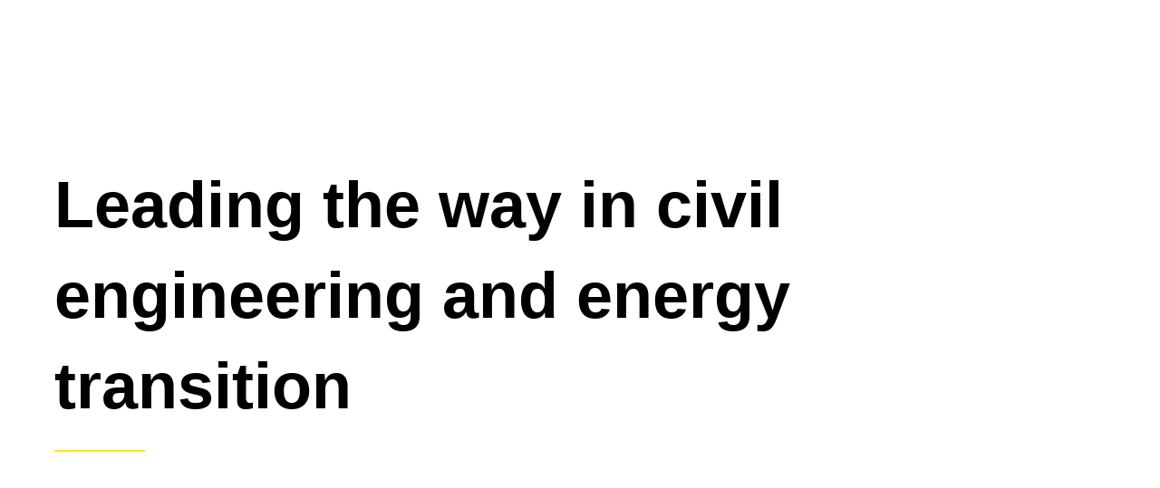

--- FILE ---
content_type: text/css; charset=utf-8
request_url: https://www.rjmcleod.co.uk/_serverless/pro-gallery-css-v4-server/layoutCss?ver=2&id=comp-luibaaic&items=0_4000_2250%7C0_1280_853%7C0_8688_5792&container=2068_1152_379.5_720&options=gallerySizeType:px%7CgallerySizePx:410%7CimageMargin:30%7CisRTL:false%7CgridStyle:1%7CnumberOfImagesPerRow:3%7CgalleryLayout:2%7CtitlePlacement:SHOW_BELOW%7CcubeRatio:1.3333333333333333%7CisVertical:true%7CtextBoxHeight:150
body_size: -72
content:
#pro-gallery-comp-luibaaic [data-hook="item-container"][data-idx="0"].gallery-item-container{opacity: 1 !important;display: block !important;transition: opacity .2s ease !important;top: 0px !important;left: 0px !important;right: auto !important;height: 423px !important;width: 364px !important;} #pro-gallery-comp-luibaaic [data-hook="item-container"][data-idx="0"] .gallery-item-common-info-outer{height: 150px !important;} #pro-gallery-comp-luibaaic [data-hook="item-container"][data-idx="0"] .gallery-item-common-info{height: 150px !important;width: 100% !important;} #pro-gallery-comp-luibaaic [data-hook="item-container"][data-idx="0"] .gallery-item-wrapper{width: 364px !important;height: 273px !important;margin: 0 !important;} #pro-gallery-comp-luibaaic [data-hook="item-container"][data-idx="0"] .gallery-item-content{width: 364px !important;height: 273px !important;margin: 0px 0px !important;opacity: 1 !important;} #pro-gallery-comp-luibaaic [data-hook="item-container"][data-idx="0"] .gallery-item-hover{width: 364px !important;height: 273px !important;opacity: 1 !important;} #pro-gallery-comp-luibaaic [data-hook="item-container"][data-idx="0"] .item-hover-flex-container{width: 364px !important;height: 273px !important;margin: 0px 0px !important;opacity: 1 !important;} #pro-gallery-comp-luibaaic [data-hook="item-container"][data-idx="0"] .gallery-item-wrapper img{width: 100% !important;height: 100% !important;opacity: 1 !important;} #pro-gallery-comp-luibaaic [data-hook="item-container"][data-idx="1"].gallery-item-container{opacity: 1 !important;display: block !important;transition: opacity .2s ease !important;top: 0px !important;left: 394px !important;right: auto !important;height: 423px !important;width: 364px !important;} #pro-gallery-comp-luibaaic [data-hook="item-container"][data-idx="1"] .gallery-item-common-info-outer{height: 150px !important;} #pro-gallery-comp-luibaaic [data-hook="item-container"][data-idx="1"] .gallery-item-common-info{height: 150px !important;width: 100% !important;} #pro-gallery-comp-luibaaic [data-hook="item-container"][data-idx="1"] .gallery-item-wrapper{width: 364px !important;height: 273px !important;margin: 0 !important;} #pro-gallery-comp-luibaaic [data-hook="item-container"][data-idx="1"] .gallery-item-content{width: 364px !important;height: 273px !important;margin: 0px 0px !important;opacity: 1 !important;} #pro-gallery-comp-luibaaic [data-hook="item-container"][data-idx="1"] .gallery-item-hover{width: 364px !important;height: 273px !important;opacity: 1 !important;} #pro-gallery-comp-luibaaic [data-hook="item-container"][data-idx="1"] .item-hover-flex-container{width: 364px !important;height: 273px !important;margin: 0px 0px !important;opacity: 1 !important;} #pro-gallery-comp-luibaaic [data-hook="item-container"][data-idx="1"] .gallery-item-wrapper img{width: 100% !important;height: 100% !important;opacity: 1 !important;} #pro-gallery-comp-luibaaic [data-hook="item-container"][data-idx="2"].gallery-item-container{opacity: 1 !important;display: block !important;transition: opacity .2s ease !important;top: 0px !important;left: 788px !important;right: auto !important;height: 423px !important;width: 364px !important;} #pro-gallery-comp-luibaaic [data-hook="item-container"][data-idx="2"] .gallery-item-common-info-outer{height: 150px !important;} #pro-gallery-comp-luibaaic [data-hook="item-container"][data-idx="2"] .gallery-item-common-info{height: 150px !important;width: 100% !important;} #pro-gallery-comp-luibaaic [data-hook="item-container"][data-idx="2"] .gallery-item-wrapper{width: 364px !important;height: 273px !important;margin: 0 !important;} #pro-gallery-comp-luibaaic [data-hook="item-container"][data-idx="2"] .gallery-item-content{width: 364px !important;height: 273px !important;margin: 0px 0px !important;opacity: 1 !important;} #pro-gallery-comp-luibaaic [data-hook="item-container"][data-idx="2"] .gallery-item-hover{width: 364px !important;height: 273px !important;opacity: 1 !important;} #pro-gallery-comp-luibaaic [data-hook="item-container"][data-idx="2"] .item-hover-flex-container{width: 364px !important;height: 273px !important;margin: 0px 0px !important;opacity: 1 !important;} #pro-gallery-comp-luibaaic [data-hook="item-container"][data-idx="2"] .gallery-item-wrapper img{width: 100% !important;height: 100% !important;opacity: 1 !important;} #pro-gallery-comp-luibaaic .pro-gallery-prerender{height:423px !important;}#pro-gallery-comp-luibaaic {height:423px !important; width:1152px !important;}#pro-gallery-comp-luibaaic .pro-gallery-margin-container {height:423px !important;}#pro-gallery-comp-luibaaic .pro-gallery {height:423px !important; width:1152px !important;}#pro-gallery-comp-luibaaic .pro-gallery-parent-container {height:423px !important; width:1182px !important;}

--- FILE ---
content_type: text/css; charset=utf-8
request_url: https://www.rjmcleod.co.uk/_serverless/pro-gallery-css-v4-server/layoutCss?ver=2&id=comp-luidrh3c&items=0_1311_737%7C0_1442_1080%7C0_1920_1080&container=2994.5_1152_379.5_720&options=gallerySizeType:px%7CgallerySizePx:500%7CimageMargin:30%7CisRTL:false%7CgridStyle:1%7CnumberOfImagesPerRow:3%7CgalleryLayout:2%7CtitlePlacement:SHOW_BELOW%7CcubeRatio:1.3333333333333333%7CisVertical:true%7CtextBoxHeight:150
body_size: -157
content:
#pro-gallery-comp-luidrh3c [data-hook="item-container"][data-idx="0"].gallery-item-container{opacity: 1 !important;display: block !important;transition: opacity .2s ease !important;top: 0px !important;left: 0px !important;right: auto !important;height: 423px !important;width: 364px !important;} #pro-gallery-comp-luidrh3c [data-hook="item-container"][data-idx="0"] .gallery-item-common-info-outer{height: 150px !important;} #pro-gallery-comp-luidrh3c [data-hook="item-container"][data-idx="0"] .gallery-item-common-info{height: 150px !important;width: 100% !important;} #pro-gallery-comp-luidrh3c [data-hook="item-container"][data-idx="0"] .gallery-item-wrapper{width: 364px !important;height: 273px !important;margin: 0 !important;} #pro-gallery-comp-luidrh3c [data-hook="item-container"][data-idx="0"] .gallery-item-content{width: 364px !important;height: 273px !important;margin: 0px 0px !important;opacity: 1 !important;} #pro-gallery-comp-luidrh3c [data-hook="item-container"][data-idx="0"] .gallery-item-hover{width: 364px !important;height: 273px !important;opacity: 1 !important;} #pro-gallery-comp-luidrh3c [data-hook="item-container"][data-idx="0"] .item-hover-flex-container{width: 364px !important;height: 273px !important;margin: 0px 0px !important;opacity: 1 !important;} #pro-gallery-comp-luidrh3c [data-hook="item-container"][data-idx="0"] .gallery-item-wrapper img{width: 100% !important;height: 100% !important;opacity: 1 !important;} #pro-gallery-comp-luidrh3c [data-hook="item-container"][data-idx="1"].gallery-item-container{opacity: 1 !important;display: block !important;transition: opacity .2s ease !important;top: 0px !important;left: 394px !important;right: auto !important;height: 423px !important;width: 364px !important;} #pro-gallery-comp-luidrh3c [data-hook="item-container"][data-idx="1"] .gallery-item-common-info-outer{height: 150px !important;} #pro-gallery-comp-luidrh3c [data-hook="item-container"][data-idx="1"] .gallery-item-common-info{height: 150px !important;width: 100% !important;} #pro-gallery-comp-luidrh3c [data-hook="item-container"][data-idx="1"] .gallery-item-wrapper{width: 364px !important;height: 273px !important;margin: 0 !important;} #pro-gallery-comp-luidrh3c [data-hook="item-container"][data-idx="1"] .gallery-item-content{width: 364px !important;height: 273px !important;margin: 0px 0px !important;opacity: 1 !important;} #pro-gallery-comp-luidrh3c [data-hook="item-container"][data-idx="1"] .gallery-item-hover{width: 364px !important;height: 273px !important;opacity: 1 !important;} #pro-gallery-comp-luidrh3c [data-hook="item-container"][data-idx="1"] .item-hover-flex-container{width: 364px !important;height: 273px !important;margin: 0px 0px !important;opacity: 1 !important;} #pro-gallery-comp-luidrh3c [data-hook="item-container"][data-idx="1"] .gallery-item-wrapper img{width: 100% !important;height: 100% !important;opacity: 1 !important;} #pro-gallery-comp-luidrh3c [data-hook="item-container"][data-idx="2"].gallery-item-container{opacity: 1 !important;display: block !important;transition: opacity .2s ease !important;top: 0px !important;left: 788px !important;right: auto !important;height: 423px !important;width: 364px !important;} #pro-gallery-comp-luidrh3c [data-hook="item-container"][data-idx="2"] .gallery-item-common-info-outer{height: 150px !important;} #pro-gallery-comp-luidrh3c [data-hook="item-container"][data-idx="2"] .gallery-item-common-info{height: 150px !important;width: 100% !important;} #pro-gallery-comp-luidrh3c [data-hook="item-container"][data-idx="2"] .gallery-item-wrapper{width: 364px !important;height: 273px !important;margin: 0 !important;} #pro-gallery-comp-luidrh3c [data-hook="item-container"][data-idx="2"] .gallery-item-content{width: 364px !important;height: 273px !important;margin: 0px 0px !important;opacity: 1 !important;} #pro-gallery-comp-luidrh3c [data-hook="item-container"][data-idx="2"] .gallery-item-hover{width: 364px !important;height: 273px !important;opacity: 1 !important;} #pro-gallery-comp-luidrh3c [data-hook="item-container"][data-idx="2"] .item-hover-flex-container{width: 364px !important;height: 273px !important;margin: 0px 0px !important;opacity: 1 !important;} #pro-gallery-comp-luidrh3c [data-hook="item-container"][data-idx="2"] .gallery-item-wrapper img{width: 100% !important;height: 100% !important;opacity: 1 !important;} #pro-gallery-comp-luidrh3c .pro-gallery-prerender{height:423px !important;}#pro-gallery-comp-luidrh3c {height:423px !important; width:1152px !important;}#pro-gallery-comp-luidrh3c .pro-gallery-margin-container {height:423px !important;}#pro-gallery-comp-luidrh3c .pro-gallery {height:423px !important; width:1152px !important;}#pro-gallery-comp-luidrh3c .pro-gallery-parent-container {height:423px !important; width:1182px !important;}